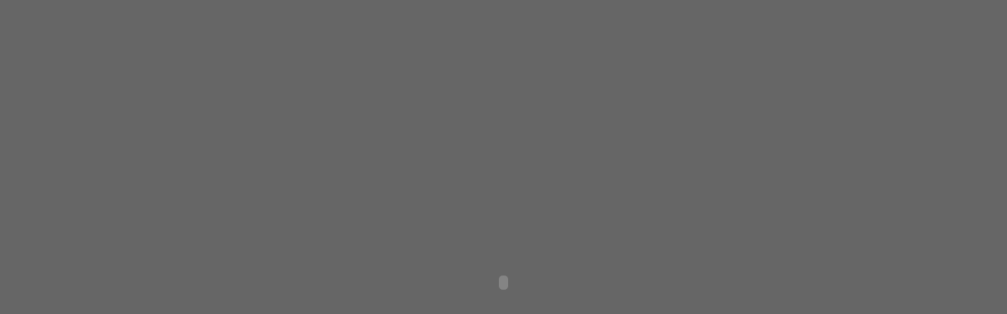

--- FILE ---
content_type: text/html; charset=ISO-8859-1
request_url: https://servicios.educarm.es/cnice/epssd2/sd2_00_00.html
body_size: 970
content:
<html xmlns="http://www.w3.org/1999/xhtml" xml:lang="en" lang="en">
<head>
<meta http-equiv="Content-Type" content="text/html; charset=Windows" />
<title>Tipos de alimentos</title>
<script>var __uzdbm_1 = "521612e3-2196-4e93-b1e7-9b5ee20087fa";var __uzdbm_2 = "ZGE1Mjk5OTMtZGlmaS00ZGUxLTg1ZWMtOTZlMzU1MmVhZjYzJDMuMTQ0Ljc2LjE5";var __uzdbm_3 = "";var __uzdbm_4 = "false";var __uzdbm_5 = "";var __uzdbm_6 = "";var __uzdbm_7 = "";</script> <script>   (function (w, d, e, u, c, g, a, b) {     w["SSJSConnectorObj"] = w["SSJSConnectorObj"] || {       ss_cid: c,       domain_info: "auto",     };     w[g] = function (i, j) {       w["SSJSConnectorObj"][i] = j;     };     a = d.createElement(e);     a.async = true;     if (       navigator.userAgent.indexOf('MSIE') !== -1 ||       navigator.appVersion.indexOf('Trident/') > -1     ) {       u = u.replace("/advanced/", "/advanced/ie/");     }     a.src = u;     b = d.getElementsByTagName(e)[0];     b.parentNode.insertBefore(a, b);   })(     window, document, "script", "https://servicios.educarm.es/18f5227b-e27b-445a-a53f-f845fbe69b40/stormcaster.js", "difk", "ssConf"   );   ssConf("c1", "https://servicios.educarm.es");   ssConf("c3", "c99a4269-161c-4242-a3f0-28d44fa6ce24");   ssConf("au", "servicios.educarm.es");   ssConf("cu", "validate.perfdrive.com, ssc"); </script></head>
<body bgcolor="#666666" topmargin=0 leftmargin=0 scroll="no">



<object classid="clsid:d27cdb6e-ae6d-11cf-96b8-444553540000" codebase="http://fpdownload.macromedia.com/pub/shockwave/cabs/flash/swflash.cab#version=7,0,0,0" width="100%" height="100%" id="objeto_0" align="middle">
<param name="allowScriptAccess" value="sameDomain" />
<param name="movie" value="sd2_00_00.swf" />
<param name="quality" value="high" />
<param name="wmode" value="transparent" />
<param name="bgcolor" value="#666666" />
<embed src="sd2_00_00.swf" quality="high" bgcolor="#666666" wmode="transparent" width="100%" height="100%" name="objeto_0" align="middle" allowScriptAccess="sameDomain" type="application/x-shockwave-flash" pluginspage="http://www.macromedia.com/go/getflashplayer" />
</object>

</body>
</html>


--- FILE ---
content_type: text/plain; charset=UTF-8
request_url: https://servicios.educarm.es/c99a4269-161c-4242-a3f0-28d44fa6ce24?
body_size: 349
content:
{"ssresp":"0","jsrecvd":"true","__uzmaj":"1809cbb1-0ef7-4120-84a7-599ef45680b8","__uzmbj":"1764441835","__uzmcj":"770681025882","__uzmdj":"1764441835","__uzmlj":"UcBXVKlyYNV1rmdBmbazLwmn2F+p2jwzEyyPEOHSIHg=","__uzmfj":"7f90001809cbb1-0ef7-4120-84a7-599ef45680b81-17644418353520-000c3a086d62952a55210","uzmxj":"7f90009fc58665-771f-43f2-94db-1fd92ab273b61-17644418353520-830d543a7c564ff510","dync":"uzmx","jsbd2":"4f002a5f-difk-bee3-6f75-4be23ad4968d","mc":{},"mct":"menu_administrador,,enlaceMarron1,width90 ui-widget ui-corner-all ui-widget-content padding3,font11 negrita,txtnegrolink,font11,ui-widget ui-corner-all ui-widget-content padding3,fg-button ui-state-default fg-button-icon-left ui-corner-all ui-state-hover,ui-button-text"}

--- FILE ---
content_type: text/plain; charset=UTF-8
request_url: https://servicios.educarm.es/c99a4269-161c-4242-a3f0-28d44fa6ce24?
body_size: 111
content:
{"ssresp":"0","jsrecvd":"true","__uzmaj":"1743beb7-a577-4dd1-8634-dfdfcb4e7ad5","__uzmbj":"1764441835","__uzmcj":"730931019417","__uzmdj":"1764441835","jsbd2":"72345385-difk-bee3-6d55-82079128415c"}